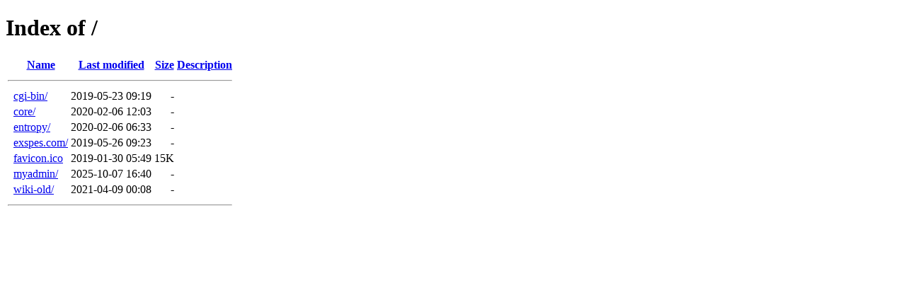

--- FILE ---
content_type: text/html;charset=ISO-8859-1
request_url: http://exspes.com/
body_size: 1718
content:
<!DOCTYPE HTML PUBLIC "-//W3C//DTD HTML 4.01//EN" "http://www.w3.org/TR/html4/strict.dtd">
<html>
 <head>
  <title>Index of /</title>
 </head>
 <body>
<h1>Index of /</h1>
  <table>
   <tr><th valign="top">&nbsp;</th><th><a href="?C=N;O=D">Name</a></th><th><a href="?C=M;O=A">Last modified</a></th><th><a href="?C=S;O=A">Size</a></th><th><a href="?C=D;O=A">Description</a></th></tr>
   <tr><th colspan="5"><hr></th></tr>
<tr><td valign="top">&nbsp;</td><td><a href="cgi-bin/">cgi-bin/</a>               </td><td align="right">2019-05-23 09:19  </td><td align="right">  - </td><td>&nbsp;</td></tr>
<tr><td valign="top">&nbsp;</td><td><a href="core/">core/</a>                  </td><td align="right">2020-02-06 12:03  </td><td align="right">  - </td><td>&nbsp;</td></tr>
<tr><td valign="top">&nbsp;</td><td><a href="entropy/">entropy/</a>               </td><td align="right">2020-02-06 06:33  </td><td align="right">  - </td><td>&nbsp;</td></tr>
<tr><td valign="top">&nbsp;</td><td><a href="exspes.com/">exspes.com/</a>            </td><td align="right">2019-05-26 09:23  </td><td align="right">  - </td><td>&nbsp;</td></tr>
<tr><td valign="top">&nbsp;</td><td><a href="favicon.ico">favicon.ico</a>            </td><td align="right">2019-01-30 05:49  </td><td align="right"> 15K</td><td>&nbsp;</td></tr>
<tr><td valign="top">&nbsp;</td><td><a href="myadmin/">myadmin/</a>               </td><td align="right">2025-10-07 16:40  </td><td align="right">  - </td><td>&nbsp;</td></tr>
<tr><td valign="top">&nbsp;</td><td><a href="wiki-old/">wiki-old/</a>              </td><td align="right">2021-04-09 00:08  </td><td align="right">  - </td><td>&nbsp;</td></tr>
   <tr><th colspan="5"><hr></th></tr>
</table>
</body></html>
